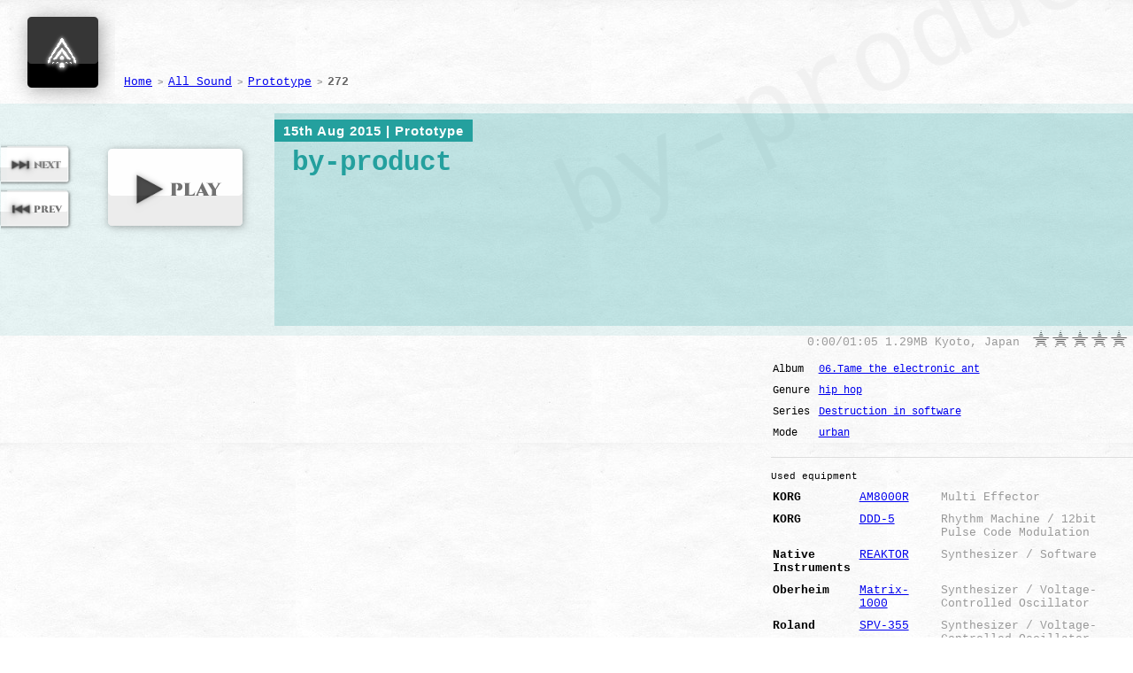

--- FILE ---
content_type: text/html; charset=UTF-8
request_url: http://www.voicingants.jp/sound/272/
body_size: 2206
content:
<!DOCTYPE html>
<html lang="en">
<head>
	<meta charset="UTF-8">
	<meta name="robots" content="index,follow">
	<meta name="keywords" lang="en" content="KORG,AM8000R,KORG,DDD-5,Native Instruments,REAKTOR,Oberheim,Matrix-1000,Roland,SPV-355,Roland,SVC-350,Waves,Gold Native,YAMAHA,TX81Z,Alesis,iMultiMix 9R,M-AUDIO,FireWire 410,MOTU,MIDI Express XT,Ableton,Live9">
	<meta name="description" lang="en" content="This is a sound made with my music equipment. This title is [ by-product ]">
	<link rel="shortcut icon" href="../../i/favicon.ico">
	<link rel="stylesheet" href="../../c/html5reset.css" />
	<link rel="stylesheet" href="../../c/basic.css" />
	<link rel="stylesheet" href="../../c/d/pc.css" />
	<link rel="stylesheet" href="../../c/b/safari.css" />
	<script src="../../j/app.js"></script>
	<script src="../../j/jquery-1.9.1.min.js"></script>
	<script src="../../j/ants-player-control.js"></script>
	<title> Opus.272: &quot;by-product&quot; m9っ&acute;-&forall;-`) / VA Sound Lab.</title>
</head>
<body>
<div id="box_allinc">

			<div id="header">
				<div id="logo"><a href="http://www.voicingants.jp/"><img src="../../i/title.png" alt="Voicing ants sound Lab."></a></div>
			</div>
<div id="sound_box_detail">
	<div  id="detail_box_mp3">
		<h1 id="detail_title"><span>by-product</span></h1>	

		<h2 id="detail_title_prototype"><span class="h2title_bg">&nbsp;</span><span class="h2title_txt">by-product</span></h2>
		<h3 id="detail_cat_prototype">15th Aug 2015 <b>|</b> Prototype</h3>
	
					<div id="detail_audio">
					<audio id="tag_html5_audio" controls preload="auto">
						<source src="/m4a/20150814_Reaktor-sampler-0811.m4a">
						<p><a href="/m4a/20150814_Reaktor-sampler-0811.m4a">クリックでこのファイルを取得</a></p>
					</audio>
			</div>
			<div id="btn_play">

			<img src="/i/btn_loading.png" id="img_play" alt="Play"><span id="btn_play_bg_Prototype"></span>
			</div>


		
		<p id="detail_time_size">
		<span id="time_min">0</span>:<span id="time_sec">00</span>/<span id="detail_time">01:05</span> 
		<span id="detail_size"> 1.29MB Kyoto, Japan</span>
		<span id="detail_favorite"><img src="/i/bowie_star7.png" alt=""><img src="/i/bowie_star7.png" alt=""><img src="/i/bowie_star7.png" alt=""><img src="/i/bowie_star7.png" alt=""><img src="/i/bowie_star7.png" alt=""></span>

		<noscript><span>再生するにはjavascriptを有効にしてください</span></noscript>
		</p>
		

	</div>
	
	
	
<div id="detail_left_box">
	<p id="detail_txt"></p>
	
</div>

<div id="detail_right_box">
	<div id="detail_used_inst">


	<table id="detail_album_link" class="table_mode"><tr><th class="album">Album </th><td><a href="/sound/album/06.Tame+the+electronic+ant/">06.Tame the electronic ant</a></td></tr> <tr><th class="genure">Genure </th><td><a href="/sound/genure/hip+hop/">hip hop</a></td></tr> <tr><th class="series">Series </th><td><a href="/sound/series/Destruction+in+software/">Destruction in software</a></td></tr> <tr><th class="mode">Mode </th><td><a href="/sound/mode/urban/">urban</a></td></tr> </table>

	<h4 id="detail_h_weapons">Used equipment</h4>
<table>		<tr class="detail_box_inst_main">
			<th class="detail_brand_name">KORG</th>
			<td><a href="/weapons/KORG/AM8000R/">AM8000R</a></td>
			<td class="detail_box_inst_h_class">Multi Effector</td> 		</tr>

		<tr class="detail_box_inst_main">
			<th class="detail_brand_name">KORG</th>
			<td><a href="/weapons/KORG/DDD-5/">DDD-5</a></td>
			<td class="detail_box_inst_h_class">Rhythm Machine / 12bit Pulse Code Modulation</td> 		</tr>

		<tr class="detail_box_inst_main">
			<th class="detail_brand_name">Native Instruments</th>
			<td><a href="/weapons/Native+Instruments/REAKTOR/">REAKTOR</a></td>
			<td class="detail_box_inst_h_class">Synthesizer / Software</td> 		</tr>

		<tr class="detail_box_inst_main">
			<th class="detail_brand_name">Oberheim</th>
			<td><a href="/weapons/Oberheim/Matrix-1000/">Matrix-1000</a></td>
			<td class="detail_box_inst_h_class">Synthesizer / Voltage-Controlled Oscillator</td> 		</tr>

		<tr class="detail_box_inst_main">
			<th class="detail_brand_name">Roland</th>
			<td><a href="/weapons/Roland/SPV-355/">SPV-355</a></td>
			<td class="detail_box_inst_h_class">Synthesizer / Voltage-Controlled Oscillator</td> 		</tr>

		<tr class="detail_box_inst_main">
			<th class="detail_brand_name">Roland</th>
			<td><a href="/weapons/Roland/SVC-350/">SVC-350</a></td>
			<td class="detail_box_inst_h_class">Vocoder</td> 		</tr>

		<tr class="detail_box_inst_main">
			<th class="detail_brand_name">Waves</th>
			<td><a href="/weapons/Waves/Gold+Native/">Gold Native</a></td>
			<td class="detail_box_inst_h_class">Multi Effector</td> 		</tr>

		<tr class="detail_box_inst_main">
			<th class="detail_brand_name">YAMAHA</th>
			<td><a href="/weapons/YAMAHA/TX81Z/">TX81Z</a></td>
			<td class="detail_box_inst_h_class">Synthesizer / Frequency Modulation</td> 		</tr>

		<tr class="detail_box_inst_support">
			<th class="detail_brand_name">Alesis</th>
			<td><a href="/weapons/Alesis/iMultiMix+9R/">iMultiMix 9R</a></td>
			<td class="detail_box_inst_h_class">Mixer</td> 		</tr>

		<tr class="detail_box_inst_support">
			<th class="detail_brand_name">M-AUDIO</th>
			<td><a href="/weapons/M-AUDIO/FireWire+410/">FireWire 410</a></td>
			<td class="detail_box_inst_h_class">Audio Interface</td> 		</tr>

		<tr class="detail_box_inst_support">
			<th class="detail_brand_name">MOTU</th>
			<td><a href="/weapons/MOTU/MIDI+Express+XT/">MIDI Express XT</a></td>
			<td class="detail_box_inst_h_class">MIDI Interface</td> 		</tr>

		<tr class="detail_box_inst_both">
			<th class="detail_brand_name">Ableton</th>
			<td><a href="/weapons/Ableton/Live9/">Live9</a></td>
			<td class="detail_box_inst_h_class">Digital Audio Workstation</td> 		</tr>

</table>
		
</div>
	
	<p id="detail_navi"><a href="../271" id="detail_navi_prev"><img src="/i/btn_back.png" alt="Prev"></a><a href="../273" id="detail_navi_next"><img src="/i/btn_next.png" alt="Next"></a></p>
	</div>
	<br style="clear:both;">
</div>
		<p id="navi_step"><a href="../../">Home</a><span class="step_navi_demi"> &gt; </span><a href="../">All Sound</a><span class="step_navi_demi"> &gt; </span><a href="/sound/tune/">Prototype</a><span class="step_navi_demi"> &gt; </span><b>272</b></p>

	<footer id="footer_brand">
		<span id="copy_right">&copy; 2004-2022 Voicing ants sound Lab. some rights reserved / made in Synth</span>
		<span id="creative_commons"><a rel="license" href="http://creativecommons.org/licenses/by-nc-nd/2.1/jp/" class="imgFix">
		<img alt="CC License" src="http://i.creativecommons.org/l/by-nc-nd/2.1/jp/88x31.png" width="88" height="31" class="img_cc"></a></span>
<span class="img_rss"><a href="http://www.voicingants.jp/rss/"><img src="/i/rss_001_c-trans.png" alt="rss"></a></span>	</footer>
</div>
</body>
</html>


--- FILE ---
content_type: text/css
request_url: http://www.voicingants.jp/c/basic.css
body_size: 819
content:
/* css */
html,
body
{
	margin:0;
	padding:0;
	position:relative;
	top:0;
	left:0;
}

body
{
	font-size:19px;
	/*font-family: consolas, Courier New, Meiryo;*/
	font-family:  Courier New, Meiryo;
	line-height: 1.6;
	background-color: #fff;
	background:transparent url(/i/bg_back.jpg) repeat 0 0;
	background-attachment: fixed;
	width:100%;
	overflow-x: hidden !important;
}

nav,
footer,
main,
section,
article,
aside
{
	display:block;
}



#box_allinc
{
	position: relative;
	top:0;
	left:0;
	margin:0;
	padding:0;
	width:100%;
	overflow-x: hidden;
	scroll
}



/* 広告用クラス サウンドページ */

.ad_sound
{
	position:relative;
	top:15px;
	width:55%;
	z-index:2000;
	margin:0 auto;
}
.ad_sound_mobile
{
	width:100%;
	padding-top:31px;
	margin:0 auto;
	text-align:center;
}

/* 機材単品の広告 */
.ad_inst,
.ad_inst_mobile
{
	position:relative;
	top:10;
	width:300px;
	height:250px;
	margin:0 0 31px 0;
}

/* ブランドのブロック広告 */
.ad_brand,
.ad_brand_mobile
{
	position:relative;
	top:10px;
	width:300px;
	height:250px;
	float:right;
	margin:50px 7px 51px 7px;
}

/* インスト一覧の中のレスポンシブル広告 */
.ad_inst_index,
.ad_inst_index_mobile
{
	position:relative;
	top:-40px;
	width:370px;
	height:210px;
	float:left;
	margin:0 31px 31px 0;
	padding:0 0 0 7px;
	line-height:1.2;
}


/* 検索ページの開きスペース広告 */
.ad_search
{
	width:300px;
	height:600px;
}

#search_ad /* これはスペーサー */
{
	float:right;
	width: 25%;
	margin: 7px;
	text-align:center;
}

/* 詳細ページ */

.ad_detail
{
	position:relative;
	top:7px;
	width:300px;
	height:250px;
	float:left;
	margin:0 30px 0 0;
}

.ad_detail_mobile
{
	position:relative;
	top:7px;
	width:100%;
	height:250px;
	clear:both;
	margin:0 auto 0 auto;
	text-align:center;
	margin-bottom: 1em;
}


--- FILE ---
content_type: text/css
request_url: http://www.voicingants.jp/c/d/pc.css
body_size: 6257
content:
#header{
	position:fixed;
	/* right:95px; */
	left:10px;
	top:0;
	z-index: 2000;
}
#logo{
	position: absolute;
}


/* �i�r�Q�[�V���� */

#navi_global
{
	position:fixed;
	top: 122px;
	left:9px;
	width:100px;
	z-index:500;
	
}

#navi_global ul
{
	position:relative;
	right:-20px;
	list-style-type:none;
	padding:0 0 0 0;
	margin:0;
}


#navi_global li
{
	position: relative;
	top:0;
	right: 0;
	padding:0;
	margin:-3px 0 0 0;
	width:86px;
	height:86px;
	float:left;
}

#navi_global li.profile
{
	margin-top:17px;
	height:46px;
}
#navi_global li.blog
{
	height:46px;
	top:-1px;
}

#navi_global_current
{
	right:-15px !important;
}

.navi_num
{
	position: absolute;
	bottom:3px;
	right:3px;
	font-size:12px;
	color: #efefef;

}

#navi_home_class
{
	position: relative;
	width:370px;
	left:143px;
	top:0;
	margin-top:-20px;
	margin-bottom:-40px;
	float:left;
	z-index: 400;
}

#navi_home_class li
{
	position: relative;
	width:86px;
	height:46px;
	float:left;
	list-style-type: none;
}

#navi_sound
{
	position:fixed;
	top: 220px;
	right:0;
	width:18%;
	z-index:500;
}

#navi_sound_cl
{
	position:fixed;
	top: 220px;
	right:-10px !important;
	margin-right:18%;
	width:18%;
}

#navi_sound li
{
	position:relative;
	background-color:#ddd;

	list-style-type:none;
	border:1px solid #666;
	border-width: 0 17px 0 0;
}

#navi_sound_cl li
{
	position:relative;
	list-style-type:none;
}
#navi_sound li a,
#navi_sound_cl li a
{
	display:block;
	width:96%;
	height:96%;
	padding:0 7px;
}

#navi_sound li .navi_num,
#navi_sound_cl li .navi_num
{
	left:-55px;
	text-align:right;
	width:55px;
	font-weight:normal;
}

/*#navi_sound_cl li#now_page
{

}
*/
#navi_sound li#now_page
{
	color:#fff;
}



li.lab,
li.tune,
li.se,
li.cover,
li.transform
{

	float:left;
}	
li.lab{ border-color:#63bc27 !important}
li.tune{ border-color:#24a09e !important}
li.se{ border-color: #ffb200 !important}
li.cover{border-color:#ff7700 !important}
li.transform{border-color:#bc0048 !important}	


li#now_page.lab{ background-color:#63bc27 !important}
li#now_page.tune{ background-color:#24a09e !important}
li#now_page.se{ background-color: #ffb200 !important}
li#now_page.cover{background-color:#ff7700 !important}
li#now_page.transform{background-color:#bc0048 !important}



#txt_class_menu
{
	margin:50px 0 0 20px;
	font-size:0.8em;
}

#navi_sound_class
{
	position: relative;
	top:-5px;
	margin-left:200px;
	z-index: 300;

}

#navi_sound_class li
{
	list-style-type:none;
}

#navi_sound_detail
{
	position:fixed;
	top:450px;
	right:7px !important;

}

#navi_sound_detail li
{
	float:right;
	list-style-type:none;
	margin-left:1em;
}




/* �y�[�W�i�r�Q�[�V���� */

#box_page_navi
{
	position: absolute;
	top:4px;
	left:140px;
	height:auto;
	margin:0;
	z-index: 2000;
	font-size:10px;
	color:#999;
}

#box_page_navi p
{

	padding:0;
	margin:0;
}

#box_page_navi span{
	position: relative;
	display: block;
	top:-1px;
	left:0;
	width: 40px;
	height:40px;
	float: left;

}

.numpage
{
	background-image: url('/i/navi_page.png');
	background-repeat:no-repeat;
}
.currentpage
{
	background-image: url('/i/navi_pagecre.png');
	background-repeat: no-repeat;
}

#box_page_navi a,
#box_page_navi b
{
	color:#efefef;
	font-size:15px;
	text-decoration: none;
	position: absolute;
	display: block;
	width:100%;
	height:100%;
	top:10px;
  text-align: center;
}



#navi_page_back
{
	position: absolute;
	top:19px;
	left:140px;
	height:40px;
	margin:0;
	z-index: 10;
	line-height:1;
}



.h1_all,
h1.h1_lab,
h1.h1_tune,
h1.h1_se,
h1.h1_cover, 
h1.h1_transform,
.h1_weapons_all,
.h1_Synthesizer,
.h1_Sampler,
.h1_Rhythm_machine,
.h1_Effector,
.h1_Other_equipment,
#detail_title
{
	position: absolute;
	top:23px;
	right: 10px;
	margin:0;
	padding:0;
	font-size:60px;
	text-align:right;
	color:#555;
	line-height:0.8;
	z-index:-3;
	filter:alpha(opacity=80);
    -moz-opacity: 0.8;
	opacity: 0.8;
}


#detail_title
{
	top: 50px !important;
	transform: rotate( -25deg );
	overflow: hidden;
}
/*
h1 span
{
	display:block ;
	font-size:50px ;
	letter-spacing: -1px;
}
*/



.home_h_lab, .h1_lab{ color:#63bc27 !important}
.home_h_tune, .h1_tune{ color:#24a09e !important}
.home_h_se, .h1_se{ color: #ffb200 !important}
.home_h_cover, .h1_cover{color:#ff7700 !important}
.home_h_transform, .h1_transform{color:#bc0048 !important}	

.h1_Synthesizer{ color:#4e8926 !important}
.h1_Sampler{ color:#257775 !important}
.h1_Rhythm_machine{ color:#b48a2a !important}
.h1_Effector{ color:#c36d23 !important}
.h1_Other_equipment{ color:#b28c9a !important}


.box_home_cat
{
	position:relative;
}

.box_home_cat h2 span
{
	font-size:130px;
	display:block;
}





#navi_step,
#navi_step_inst
{
	position: absolute;
	height:40px;
	top:83px;
	left:140px;
	margin:0;
	padding:0;
	z-index:1200;
	font-size:13px;
	color:#666;
	z-index: 300;
}


.step_navi_demi
{
	letter-spacing:-1px;
	color:#999;
	font-size:11px;
}

#div_search
{
	position: fixed;
	top:500px;
	right:7px;
	padding: 17px 25px 17px 21px;
	background-color: #e6e6e6;
	z-index:400;
	filter:alpha(opacity=60);
    -moz-opacity: 0.6;
	opacity: 0.6;
}

#div_search button
{
	position:relative;
	font-size:19px;
	width:80px;
	margin:0 -7px;
	background-color: #666;
	color:#fff;
	border-style:none;
	padding: 6px 0 21px 0;
	vertical-align:0;
}
#div_search button,
#div_search input
{
	font-size: 12px;
	font-weight:normal;
	height: 21px;
}

#input_search
{
	width:210px;

}





/*  �T�E���h�̃{�b�N�X */

#home_box /* ホームページの箱 */
{
	position: relative;
	width:1800px;
	margin:18px 0 0 145px;
	overflow-x: hidden;
}


#sound_box_main /* サウンド一覧の箱 */
{
	padding:122px 0 130px 145px;
	width:105%;
}


.sound_box_links,
.box_home_sound
{
	margin:0 0 0 31px;
	padding: 0 0 0 7px;
	z-index:1000;
}

.sound_box_mp3 a.tune,
.sound_box_mp3 a.transform,
.sound_box_mp3 a.se,
.sound_box_mp3 a.lab,
.sound_box_mp3 a.cover
{
	font-size:14px;
	letter-spacing:-1px;
	line-height:1.1;
	font-weight:bold;
	display:block;
	max-height:4em;
	overflow:hidden;
	padding:0 2px 8px 0;
}

.box_sound_tag_right
{
	font-family: Impact, Haettenschweiler, 'Arial Narrow Bold', sans-serif;
	font-size:15px !important;
	position: absolute;
	top:0;
	left:0;
	z-index:100;
}



.sound_box_mp3{
	margin-top:15px !important;
	border-style:none;
}


.box_mini_lab{ border-color:#63bc27}
.box_mini_tune{ border-color:#24a09e}
.box_mini_se{ border-color: #ffb200}
.box_mini_cover{border-color:#ff7700}
.box_mini_transform{border-color:#bc0048}

.box_mini_tune,
.box_mini_transform,
.box_mini_se,
.box_mini_lab,
.box_mini_cover
{
	position:relative;
	height:145px;
	width:200px;
	margin:1px 1px 0 0;
	padding:20px 10px 10px 10px;
	float:left;
	overflow:hidden;
}


.box_tune,
.box_transform,
.box_se,
.box_lab,
.box_cover
{
	position: relative;
	margin:0;
	width:100%;
	height:100%;
}

.box_mini_lab h2{ background-color:#63bc27}
.box_mini_tune h2{ background-color:#24a09e}
.box_mini_se h2{ background-color: #ffb200}
.box_mini_cover h2{background-color:#ff7700}
.box_mini_transform h2{background-color:#bc0048}	

.box_mini_lab h2,
.box_mini_tune h2,
.box_mini_se h2,
.box_mini_cover h2,
.box_mini_transform h2
{
	letter-spacing: 0px;
	margin:0;
	padding:3px 5px;
	line-height:1;
	position:absolute;
	top:5px;
	left:0;
	color:#fff;
	font-size:13px;
	z-index: 50;
	font-weight: normal;
}

.index_box_bg{
	position: absolute;
	top:0;
	left:0;
	display: block;
	width:100%;
	height:100%;
	filter:alpha(opacity=20);
    -moz-opacity: 0.2;
	opacity: 0.2;
	z-index: 1;
}

.box_mini_lab .index_box_bg{ background-color:#63bc27}
.box_mini_tune .index_box_bg{ background-color:#24a09e}
.box_mini_se .index_box_bg{ background-color: #ffb200}
.box_mini_cover .index_box_bg{background-color:#ff7700}
.box_mini_transform .index_box_bg{background-color:#bc0048}	


.sound_catego_lab,
.sound_catego_tune,
.sound_catego_se,
.sound_catego_cover,
.sound_catego_transform
{
	font-family: Impact, Haettenschweiler, 'Arial Narrow Bold', sans-serif;
	letter-spacing: -10px;
	color:#fff;
	position: absolute;
	top:-40px;
	left:-30px;
	margin:0; padding:0;
	line-height:1;
	font-size:200px;
	z-index: -3;
	filter:alpha(opacity=30);
    -moz-opacity: 0.3;
	opacity: 0.3;
	z-index: 2;
	transform: rotate( -15deg );
}

	


.sound_box_mp3,
.sound_box_class,
.sound_box_caption
{
	margin:0; padding:0;
	z-index:500;
}

.sound_box_mp3,
.box_sound_tag_right h2
{
	position:relative;
	word-wrap : break-word;
	overflow-wrap : break-word;
}
.sound_box_caption
{
	margin:3px 0 0 0 ;
}


.sound_favorite img
{
	vertical-align: -3px;
}

.sound_box_class
{
	font-size: 11px;
	line-height:1.1;
	color:#666;
	word-wrap : normal;
	overflow-wrap : normal;
}

.sound_box_class b
{
	font-weight:normal;
}

.sound_box_class a
{
	letter-spacing:-1px;
}




#class_audio
{
	display: none;

}
#btn_list_play
{
	position: relative;
	top:0;
	left:0;
	margin-top:-3px;
	z-index: 500;
}

#img_list_play,
#img_list_prev,
#img_list_next,
#img_list_detail
{	
	position: relative;
	cursor: pointer;
}

#img_list_detail
{
	display: none;
	float:right;
	position: relative;
	right:8px;
	z-index: 20;
}

#sb_playlist
{
	margin:122px 0 130px 330px;

}

#playlist
{
	font-size:14px;
	letter-spacing: -1px;
	position: relative;
	width:100%;
	z-index: 200;

}
#playlist th,
#playlist td
{
	padding:3px 10px;
	vertical-align: middle;
}
#playlist th
{
	font-weight: normal;
	color:#aaa;
	text-align: center;
}
#playlist td
{
	width:100%;
}
#playlist tr
{
	border-top:1px solid #efefef;
	/*filter:alpha(opacity=80);
    -moz-opacity: 0.8;
	opacity: 0.8;*/
}

#m4a_time
{
	word-break: keep-all;
	position: relative;;
	width:300px;
	text-align:right;
	overflow: visible;
	padding-right:5px;
}

#info_detail
{
	float:right;
	position: absolute;
	top:10px;
	right:230px;
	width:200px;
	font-size:0.8em;
	padding-left:20px !important;
	z-index: 3;
}


.tag_Experiment,
.tag_Prototype,
.tag_SoundEffect,
.tag_Cover,
.tag_Transform{
	font-family: Impact, Haettenschweiler, 'Arial Narrow Bold', sans-serif;
	position: relative;
	top:-14px;
	right:-270px;
	color:#fff;
	position: absolute;
	padding:15px 200px 15px 10px;
	filter:alpha(opacity=30);
    -moz-opacity: 0.3;
	opacity: 0.3;
}

.tag_Experiment{ background-color:#63bc27}
.tag_Prototype{ background-color:#24a09e}
.tag_SoundEffect{ background-color: #ffb200}
.tag_Cover{background-color:#ff7700}
.tag_Transform{background-color:#bc0048}


#info_txt{
	position: relative;
	right:-110px;
	top:3px;
	font-size:0.8em;
	color:#fff;
	font-weight: normal;
}


.h1_series,
.h1_album,
.h1_genure,
.h1_mode
{
	font-family: Impact, Haettenschweiler, 'Arial Narrow Bold', sans-serif;
	font-size:40px !important;
	color:#fff;
	background-color: #555;
	position: fixed;
	top:122px;
	width:270px;
	height:270px;
	left:30px;
	filter:alpha(opacity=30);
    -moz-opacity: 0.3;
	opacity: 0.3;
	line-height: 0.8;
	z-index: 1;
}

.h1_series b,
.h1_album b,
.h1_genure b,
.h1_mode b
{
	position: relative;
	z-index: 100;
	line-height:1.5;
}
.h1_series span,
.h1_album span,
.h1_genure span,
.h1_mode span
{
	/*position: absolute;
	top:-230px;
	left:295px;
	font-size:300px;
	width:1200px;*/
	font-size:50%;
	line-height:1.5;
	color:#ccc;
	z-index: 3;
	word-wrap: break-word;
	display: block !important;
}


.class_index
{
	font-size:40px !important;
	line-height: 1.1 !important;
}


/* weapons.php */
.weapons_h_longname{
	display: block !important;
	position: relative;
	top:15px;
}

#weapons_box_main
{
	position:relative;
	padding:122px 0 30px 145px;
	width:105%;
}

#weapons_box_main h2,
#weapons_brand_sub h2
{
	letter-spacing: 0px;
	margin:0;
	padding:3px 5px;
	line-height:1;
	position:absolute;
	color:#fff;
	z-index: 50;
	font-weight: normal;
	font-family: Impact, Haettenschweiler, 'Arial Narrow Bold', sans-serif;
	font-size:14px !important;
	top:5px;
	left:0;
	z-index:1000;
}


#weapons_box_main p
{
	margin:0; padding:0;
}

.weapons_box_Synthesizer,
.weapons_box_Sampler,
.weapons_box_Rhythm_machine,
.weapons_box_Effector,
.weapons_box_Other_equipment,
.weapons_box_nosound
{
	position:relative;
	height:145px;
	width:200px;
	margin:1px 1px 0 0 !important;
	padding:20px 10px 10px 10px;
	float:left;
	overflow:hidden;
	line-height: 1;
}

span.weapons_synthesizer,
span.weapons_sampler,
span.weapons_rhythm_machine,
span.weapons_effector,
span.weapons_other_equipment,
span.nosound{
	position: absolute;
	top:0;
	margin-bottom:-30px;
	filter:alpha(opacity=20);
    -moz-opacity: 0.2;
	opacity: 0.2;
	display: block;
	height:145px;
	width:200px;
	z-index: 1;
	overflow: hidden;
	padding:20px 10px 10px 10px;
	margin-left:-10px;
}
.weapons_type_bgtxt{
	position: absolute;
	font-family: Impact, Haettenschweiler, 'Arial Narrow Bold', sans-serif;
	font-size:120px !important;
	color:#fff !important;
	filter:alpha(opacity=20);
    -moz-opacity: 0.2;
	opacity: 0.2;
	transform: rotate( -15deg );
	z-index: 2;
	top:0;
	left:0;
	line-height:1;
}


.weapons_box_Synthesizer h2,
span.weapons_synthesizer{ background-color:#4e8926 !important;}
.weapons_box_Sampler h2,
span.weapons_sampler{ background-color:#257775 !important;}
.weapons_box_Rhythm_machine h2,
span.weapons_rhythm_machine{ background-color:#b48a2a !important;}
.weapons_box_Effector h2,
span.weapons_effector{ background-color:#c36d23 !important;}
.weapons_box_Other_equipment h2,
span.weapons_other_equipment{ background-color:#b28c9a !important;}
.weapons_box_nosound h2,
span.nosound{ background-color:#777 !important;color:#ccc !important;}



.weapons_box_Synthesizer a,
.weapons_box_Sampler a,
.weapons_box_Rhythm_machine a,
.weapons_box_Effector a,
.weapons_box_Other_equipment a,
.weapons_box_nosound a
{
	position:relative;
	display: block;
	padding:5px 0;
	font-weight:bold;
	line-height:1.2;
	z-index: 2000 !important;
}
.weapons_box_nosound a{
	color:#555;
}

.nosound_info
{
	font-size:10px;	
}


.weapons_brand_name
{
	margin:5px 0 0 0  ;
}
.weapons_brand_name,
.weapons_inst_name
{
	display:block;
	z-index:100;
}

.weapons_body,
.weapons_analog
{
	/*font-family: Verdana, Geneva, Tahoma, sans-serif;*/
	font-size:12px;
	font-weight: normal;
	letter-spacing: 0;
}

.weapons_favorite
{
	position:relative;
	top:5px;
}



li.synthesizer,
li.sampler,
li.rhythm_machine,
li.effector,
li.other_equipment
{
	position: relative;
	top:0;
	right: 0;
	padding:0;
	margin:-3px 0 0 0;
	width:86px;
	height:86px;
	float:left;
}

#weapons_navi
{
	position:fixed;
	top: 122px;
	left:9px;
	width:100px;
	z-index:500;
}

#weapons_navi ul
{
	position:relative;
	right:-20px;
	list-style-type:none;
	padding:0 0 0 0;
	margin:0;
}

#weapons_navi .navi_num{
	position: absolute;
	bottom:3px;
	right:3px;
	font-size:12px;
	color: #efefef;
}

#weapons_navi li.weapons
{
	position:absolute;
	top:412px;
	left:0px;
}


#weapons_navi #navi_global_current.weapons
{
	position:absolute;
	top:412px;
	left:15px;
}

#weapons_navi li.weapons .navi_num
{
	bottom:12px;
	right:2px;
}


#weapons_navi #navi_global_current.weapons .navi_num
{
	bottom:12px;
	right:15px;
}
/*  �u�����h�y�[�W */
#weapons_brand_main h1,
#profile_top_h
{
	position:absolute;
	top:0px;
	left:500px;
	z-index: 1;
}

#weapons_brand_main h1 .weapons_h_longname,
#profile_top_h .weapons_h_longname
{
	font-size:30%;
	letter-spacing: 1px;
}


#weapons_brand_main
{
	position: relative;
	z-index: 2;
	padding:122px 0 0 145px;
	width:100%;
	font-size:15px;
}

/*#brand_maker_container
{
	
}*/

#weapons_brand_box
{
	min-height: 210px;
	margin:0 15px 15px 235px;
}

#weapons_brand_box h3
{
	margin:15px 0 0 0;
}

#weapons_brand_sub
{
	margin:15px 0 0 145px;
	width:105%;
}

#brand_name_sq
{
	position: absolute;
	z-index: 4;
	color:#fff;
	font-size:40px;
	line-height:1;
	letter-spacing: -2px;
	background-color:#999;
	width:220px;
	height:200px;
    filter:alpha(opacity=30);
    -moz-opacity: 0.3;
	opacity: 0.3;

}


/* �C���X�g�y�[�W */
.clear_right,
.clear_left,
.clear_both
{
	line-height:1px;
	font-size:1px;
}
.clear_left{clear:left;}
.clear_right{clear:right;}
.clear_both{clear:both;}

#weapons_box_instpage
{
	position:relative;
	left:0;
	margin:142px 0 0 0;/*400px;*/
	min-width: 600px;
	max-width:70%;
	float:right;
}

#weapons_brand_main h1,
#profile_top_h
{
	font-family: Impact, Haettenschweiler, 'Arial Narrow Bold', sans-serif;
	top:-187px;
	font-weight: normal;
	letter-spacing:-13px;
	line-height: 0.8;
	color:#ddd !important;
	font-size:500px;
	width:100%;
    filter:alpha(opacity=30);
    -moz-opacity: 0.3;
	opacity: 0.3;
	transform: rotate( -15deg );
}

/*機材単品のh1背景デカ見出し*/
#h1_wbi
{
	position:fixed;
	font-family: Impact, Haettenschweiler, 'Arial Narrow Bold', sans-serif;
	top:-50px;
	left:50%;
	font-weight: normal;
	font-size:190px; /* 500px letter-spacing:-13px;*/
	line-height: 0.8;
	letter-spacing: -5px;
	color:#ddd !important;
	width:75%;
	height:100%;
    filter:alpha(opacity=30);
    -moz-opacity: 0.3;
	opacity: 0.3;
	transform: rotate( -15deg );
	z-index: 2;
	overflow: hidden;
}
#h1_wbi .weapons_h_longname{
	position: relative;
	top:-10px;
	font-size:100%;
}

#weapons_box_instpage h2 
{
	position: relative;
	line-height:0.5;
	font-size:2em;
	letter-spacing: -1px;
	padding:2px 15px 0 15px ;
	margin-bottom:40px;
}

#weapons_box_instpage h2 .h2_brand{
	position: relative;
	font-size:0.7em;
	font-weight:normal;
	z-index:2;
}
#weapons_box_instpage h2 .h2_inst{
	position: relative;
	font-size:1.2em;
	font-weight:bold;
	z-index:3;
}

#weapons_box_instpage h2 .h2_back{
	position:absolute;
	top:-20px;
	left:-5px;
	display:block;
	z-index:1;
	width:103%;
	height:180%;
	background-color: #ddd;
    filter:alpha(opacity=50);
    -moz-opacity: 0.5;
	opacity: 0.5;
}

#weapons_box_instpage h2 span
{
	display:block;
	font-size:19px;
	font-weight:normal;
}

.weapons_text{
	margin:20px 0;
	font-size:0.8em;
}


.wepons_info_table
{
	font-size:0.7em;
	float:right;
	margin:20px 10px 2em 2em;
}

.wepons_info_table th{
	text-align: left;
	padding-right:1em;
}

.wepons_info_table td{
text-align:right;
}


.weapon_sankoupage
{
	font-size:0.7em;
}

.weapon_sankoupage li{
	list-style: none;
}

.synth_type
{
	font-size:0.7em;
	line-height:1.2;
}
.synth_type_sub
{
	color:#999 !important;
}

#weapons_box_sub
{
	position: relative;
	/*top:122px;
	left:0;*/
	/*width:336px; *//*315*/
	width:27%;
	min-height:600px;
	margin:122px 7px 0 0;
	font-size:12px;
	line-height: 1.1;
	padding:7px;
	text-align:right;
	background:transparent url(/i/YouTube_bg.png) repeat 0 0 !important;
	float:left;
}

#weapons_box_sub h2
{
	margin:0 0 15px 0;
	padding:10px 0 0 10px ;
	text-align:left;
	font-size:20px;
	font-weight:normal
}

#weapons_box_sub img
{
	margin:0 31px 31px 7px;
	float:right;
}

.weapons_box_youtube
{
	height: 130px;
}
.weapons_youtube_day
{
	color:#666;
	font-size:12px;
}

#results h2
{}



/* ******************** */


#weapons_box_sound
{
	position: relative;
	padding:15px 0 0 0;
	border-top:1px solid #efefef;
	width:100%;
	margin:30px 0;
	z-index: 100;
	clear:right;
}
#show_all_box
{
	position: relative;

	width:100%;
	padding:10px 0 25px 0;
	font-size:13px !important;
}
#show_all_box #info_detail
{
	font-size:1.2em;
}

#show_all_box #btn_list_play
{
	margin-top:5px;
}
#weapons_box_sound .box_mini_tune,
#weapons_box_sound .box_mini_transform,
#weapons_box_sound .box_mini_se,
#weapons_box_sound .box_mini_lab,
#weapons_box_sound .box_mini_cover,
#show_all_box .box_mini_tune,
#show_all_box .box_mini_transform,
#show_all_box .box_mini_se,
#show_all_box .box_mini_lab,
#show_all_box .box_mini_cover
{
	position:relative;
	height:145px;
	width:200px;
	margin:1px 1px 0 0;
	padding:20px 10px 10px 10px;
	float:left;
	overflow:hidden;
	background:transparent url(/i/bg_back.jpg) repeat 0 0 !important;
	z-index: 2;
}
#weapons_box_sound .box_sound_tag_right ,
#show_all_box .box_sound_tag_right {
	width:100%;
}

#weapons_box_sound .box_sound_tag_right h2,
#show_all_box .box_sound_tag_right h2{
	letter-spacing: 0px;
	width:65%;
	margin:0;
	padding:3px 5px;
	line-height:1;
	position:absolute;
	top:5px;
	left:-10px;
}

#weapons_box_sound .box_sound_tag_right h2,
#weapons_box_sound .sound_box_mp3 a,
#show_all_box .box_sound_tag_right h2,
#show_all_box .sound_box_mp3 a{
	font-size:14px !important;
}


#weapons_box_sound #box_page_navi
{
	position:relative;
	top:-19px;
	right:0;
	width:100%;
	height:100px;
	margin-bottom:-30px;
}

#weapons_box_sound #box_page_navi a,
#weapons_box_sound #box_page_navi b
{
	display:block;
	width: 50px;
	background-color: #ddd;
	float:right;
	text-align: center; 
	margin: 7px 0 0 7px;
}



p.weapons_detail_favorite
{
	float: right;
	margin:0px 6px 0 0;
	font-size:0.8em;
}
.weapons_detail_favorite img{
	vertical-align: -6px;
}

#weapons_box_info
{
	text-align:left;
	padding-bottom:30px;
}
#weapons_box_info ul
{
	text-align:left;
	margin-top:-30px;
}
#weapons_box_info li
{
	margin-bottom:19px;
	line-height:1.2;
}

#weapon_show_all
{
	font-size:13px;
	position: relative;
	top:-20px;
	left:-5px;
}


/* �T�E���h�ڍ� */
h1#detail_title
{
	position: fixed !important;
	width:80%;
	font-size:200px !important;
	top:-50px;
	right:-50px;
	font-weight: normal !important;
}

#detail_box_mp3
{
	padding:70px 0 3px 130px;
}

#sound_box_detail h1 
{
	position: absolute;
	margin: 0 0 0 340px;
	
}

#sound_box_detail h1 span
{

	font-weight:normal;
	font-size:60%;
	color:#efefef;
}

#detail_box_mp3 h2
{
	position:relative;
	top:0;
	left:-130px;
	margin:70px -140px 0 0;
	height:180px;
	padding:40px 5px 20px 20px;
}
.h2title_txt{

	font-size:31px;
	line-height:1;
	color:#fff;
	z-index: 1000;
}
#detail_title_experiment .h2title_txt{color:#63bc27 !important}
#detail_title_prototype .h2title_txt{color:#24a09e !important}
#detail_title_sound_effect .h2title_txt{color:#ffb200 !important}
#detail_title_transform .h2title_txt{color:#bc0048 !important}
#detail_title_cover .h2title_txt{color:#ff7700 !important}

#detail_box_mp3 h3
{
	font-family: Impact, Haettenschweiler, 'Arial Narrow Bold', sans-serif;
	position:absolute;
	top:135px !important;
	left:310px;
	font-size:15px;
	padding:5px 10px;
	line-height: 1;
	letter-spacing: 1px;
	margin:0 ;
	color: #fff;
	z-index: 1100;
}

#detail_box_mp3 h3 span
{
	display:block;
	position: relative;
	top:0;
	left:50px;
	float:right;
	width:400px;
	border: 12px solid #ccc;
	border-width:0 0 0 3px;
	text-align:right;
	padding-left:50px;
}
#detail_title_experiment .h2title_bg{background-color:#63bc27 !important}
#detail_title_prototype .h2title_bg{background-color:#24a09e !important}
#detail_title_sound_effect .h2title_bg{background-color:#ffb200 !important}
#detail_title_transform .h2title_bg{background-color:#bc0048 !important}
#detail_title_cover .h2title_bg{background-color:#ff7700 !important}

#detail_title_experiment .h2title_bg,
#detail_title_prototype .h2title_bg,
#detail_title_sound_effect .h2title_bg,
#detail_title_transform .h2title_bg,
#detail_title_cover .h2title_bg{
	position: absolute;
	top:0;
	left:0;
	display: block !important;
	width:100%;
	height:100%;
	filter:alpha(opacity=20);
    -moz-opacity: 0.2;
	opacity: 0.2;
	z-index: -1;
}


h3#detail_cat_experiment,
h3#detail_cat_experiment span{background-color:#63bc27;}
h3#detail_cat_prototype,
h3#detail_cat_prototype span{background-color:#24a09e;}
h3#detail_cat_sound_effect,
h3#detail_cat_sound_effect span{background-color:#ffb200;}
h3#detail_cat_transform,
h3#detail_cat_transform span{background-color:#bc0048;}
h3#detail_cat_cover,
h3#detail_cat_cover span{background-color:#ff7700;}



.box_mini_lab .index_box_bg{ background-color:#63bc27}
.box_mini_tune .index_box_bg{ background-color:#24a09e}
.box_mini_se .index_box_bg{ background-color: #ffb200}
.box_mini_cover .index_box_bg{background-color:#ff7700}
.box_mini_transform .index_box_bg{background-color:#bc0048}	


#detail_audio
{
	background-color: #555;
	width:100%;
	height:200px;
	display:none;
}

#btn_play
{
	position: fixed;
	top:117px;;
	left:0;
	width:100%;
	height:262px;

	z-index: 1;
}

#btn_play_bg_Experiment,
#btn_play_bg_Prototype,
#btn_play_bg_SoundEffect,
#btn_play_bg_Cover,
#btn_play_bg_Transform
{
	position: relative;
	display: block;
	width: 100%;
	height:100%;
	/*background-color: #24a09e;*/
	filter:alpha(opacity=10);
    -moz-opacity: 0.1;
	opacity: 0.1;
	z-index: 0;
}
#btn_play_bg_Experiment{ background-color:#63bc27}
#btn_play_bg_Prototype{ background-color:#24a09e}
#btn_play_bg_SoundEffect{ background-color: #ffb200}
#btn_play_bg_Cover{background-color:#ff7700}
#btn_play_bg_Transform{background-color:#bc0048}


#img_play
{
	position:fixed;
	top:145px;
	left:105px;
	cursor: pointer;
	z-index: 300;
}

#detail_box_volume
{
	position:fixed;
	bottom:50px;
	right:40px;
	line-height:1;
	text-align:center;
	width:64px;
	height:155px;
	padding:0;
}

#detail_navi_next,
#detail_navi_prev
{
	display:block;
	width:64px;
	height:64px;
	position:fixed;
	z-index: 100;

}

#detail_navi_next
{
	top:155px;
	left:0;
}
#detail_navi_prev
{
	top:205px;
	left:0;
}

#sound_box_detail
{
	margin-top:-12px;
	margin-left:310px;
}

#detail_right_box{
	position: relative;
	width:42%;
	float:right;
	margin:0 0 30px 0px;
	z-index: 4;
}
#detail_left_box{
	position: relative;
	width:55%;
	float:left;
	margin:0 0 0 0;
	z-index: 3;
}

#detail_time_size
{
	margin:0 10px 0 0;
	font-size:0.7em;
	text-align: right;
	color:#999;
}
#detail_txt
{

	font-size:0.8em;
	line-height:1.8;
}

#detail_favorite
{
	position:relative;
	top:4px;
	left:5px;
}

#detail_h_weapons
{
	font-size:0.7em;
	padding:15px 0 10px 0 !important;
	font-weight:normal;
	margin-bottom:0;
	border-top:1px solid #ddd;
}

#detail_used_inst
{
	margin:0 0 20px 0;
	font-size:0.7em;
	line-height:1.2;
	float: right;
}

#detail_used_inst h4{
	padding:0 0 10px 0;
	margin-left:-2px;
	font-size:0.8em;
}

#detail_used_inst th{
	text-align:left;
}
#detail_used_inst th,
#detail_used_inst td{
	padding:0 10px 10px 0;
}
#detail_used_inst td{
	color:#999;
	padding-right:20px;
}

.table_mode
{
	margin:10px 0;
}

.table_mode th
{
 font-weight: normal;
}

#detail_album_link
{
	font-size:0.9em;

}

#box_blog_link
{
	margin-top:30px;
	font-size:0.7em !important;
}


h2#detail_title_experiment,
h2#detail_title_prototype,
h2#detail_title_sound_effect,
h2#detail_title_transform,
h2#detail_title_cover
{
	position:relative;
	letter-spacing: -1px;
	line-height: 1.2;
}

h2#detail_title_experiment span,
h2#detail_title_prototype span,
h2#detail_title_sound_effect span,
h2#detail_title_transform span,
h2#detail_title_cover span
{
	position:relative;
	display:block;
	z-index:1000 !important;
}

#prog_total,
#prog_now,
#prog_buffer
{
	position:absolute;
	top:0;
	left:0;
	height:100%;
    filter:alpha(opacity=10);
    -moz-opacity: 0.1;
	opacity: 0.1;
}
#prog_total
{
	width:100%;
	background-color:#b0b0b0;
	z-index:500;
}

#prog_now
{
	/* background-color:#666; */
	z-index:504;
	width:1%;
}
#prog_buffer
{
	background-color:#ffb200;
	z-index:503;
}

#txt_buffer
{
	font-size:15px;
	position:absolute;
	left:0px;
	bottom:-18px;
	color:#999;
	z-index:1200;
}


/* ���� */


#search_result_inst
{
	margin:180px 0 80px 7px;
}
#search_result_sound
{
	width: 60%;
	margin-left:31px;
	float:left;
}

#search_result_sound .clear_both
{
	display:block;
	margin-bottom:130px;
}



h2.search_box_h2
{
	margin:0 0 27px 19px;
	clear:both;
	color: #999 !important;
	line-height:1;
	
}

#search_result_sound h2.search_box_h2
{
	margin-left:0;
	margin-bottom: 35px;
	margin-top: 0;
}



/* �v���t�B�[�� */

#prof_box_contents
{
	/* margin: 122px 0 0 145px; */
	position: relative;
	margin: 122px 0 0 365px;
	padding-bottom:50px;
	font-size:15px;
	z-index: 2;
}

#prof_box_contents h1
{
	position: absolute;
	left:-220px;
	z-index: 4;
	color:#fff;
	font-size:40px;
	line-height:1;
	letter-spacing: -2px;
	background-color:#999;
	width:200px;
	height:200px;
    filter:alpha(opacity=30);
    -moz-opacity: 0.3;
	opacity: 0.3;

}

#prof_box_contents h2
{
	margin:50px 0 7px 0;
}

#prof_box_contents p,
#prof_box_contents ol,
#prof_box_contents ul
{
	margin: 0 0 0 2em;
}

/*#prof_box_contents table
{

}*/

#prof_box_contents table th
{
	width: 120px;
	text-align: right;
	padding-right:19px;
	vertical-align:top;
}





#footer,
#footer_inst,
#footer_brand 
{

	position: relative;
	bottom:5px;
	font-family: arial;
	font-size: 12px;
	width: auto;
	height:32px;
	z-index:1;
	padding:0 5px 5px 0;
	text-align: right;
	clear: both;
	margin:0 0 0 145px;
}

#footer,
#footer a,
#footer_inst,
#footer_inst a,
#footer_brand ,
#footer_brand a
{
	color: #999;
}

#server_list,
#copy_right,
#creative_commons
{
	margin:0; padding:0; 
}


#creative_commons img
{
	margin:0 5px;
}

.img_cc
{
	display: block;
	float:right;
	width:88px;
	height:31px;
	border-width:0;
	margin:0 5px;
}

.img_rss{
	float: right;
	margin:0 5px;
}


--- FILE ---
content_type: application/javascript
request_url: http://www.voicingants.jp/j/ants-player-control.js
body_size: 3810
content:
//CONFはapp.jsにあるので、そちらを先に読み込むこと


//格納用
function AntsPlayer()
{
		this.obj_audio = {};          //html５audio/videoオブジェクト
		this.var_total = 0;           //再生時間
		this.var_now = 0;            //現在の再生位置
		this.var_volume = 0;       //ボリュームの指定
		this.bool_playing = false;//再生中かどうか
		this.ants_buffer = 0; //バッファされている時間
		this.tmp_ohtm = ''; //タイトルの中身
		
		this.obj_play = {};            //playボタン
		this.obj_vol_up = {};        //volupボタン
		this.obj_vol_down = {};    //voldownボタン
		
		this.var_browser = ''; //ブラウザ判別
}
//グローバル格納用のオブジェクトを先に生成
var GLOB = new AntsPlayer();

CONF.setAndRemoveEvent(window, "load", function(){
	
	GLOB.var_browser = window.navigator.userAgent.toLowerCase();
	//スマホ判定　//2019/09/07 モバイルではvolumeを使用できないため、flag_mobを追加した
	var mob = ["iphone", "ipad", "android", "mobile"];
	for( var i=0; i<mob.length; i++) mob[i] = GLOB.var_browser.indexOf(mob[i]);
	var flag_mob = mob.some(value => value != -1);
	
	GLOB.obj_audio = GLOB.fn_setIdObj('tag_html5_audio'); //html５audio/videoオブジェクト
	GLOB.var_total = GLOB.fn_setDuration(GLOB.obj_audio);    //再生時間
	GLOB.var_now = 0;                                                //現在の再生位置
	GLOB.var_volume = GLOB.fn_setVolume(GLOB.obj_audio); //ボリュームの指定
	GLOB.bool_playing = false;                                    //再生中かどうか
	GLOB.bool_click = false; //クリックしたかどうか
	//alert(GLOB.var_volume);
	GLOB.obj_play = GLOB.fn_setIdObj('img_play');                 //playボタン
	GLOB.obj_vol_up = GLOB.fn_setIdObj('img_volup');           //volupボタン
	GLOB.obj_vol_down = GLOB.fn_setIdObj('img_voldown');  //voldownボタン
	

	//再生時間やクリックなどのイベント設定
	GLOB.fn_setAntsPlayerEvent(GLOB.obj_audio);

		//メソッドの設定
	CONF.setAndRemoveEvent(GLOB.obj_play, 'click', GLOB.fn_play, 'set');

	//ボリュームの設定
	//CONF.setAndRemoveEvent(GLOB.obj_vol_up, 'click', GLOB.fn_changeVolume, 'set');
	//CONF.setAndRemoveEvent(GLOB.obj_vol_down, 'click', GLOB.fn_changeVolume, 'set');
	
	//cookieの読み出しとボリューム設定
	//var v = GLOB.fn_readCookie('ants_player_vol');
	//if(v !== false && flag_mob !== true)　//
	//{
	//	if(GLOB.obj_audio.volume != null) GLOB.obj_audio.volume = v; //VOL変更
	//	GLOB.fn_changeVolStr(); //VOL文字の変更
	//	GLOB.fn_changeVolImg(v);//画像の変更
	//}
	
}, 'set');


//オブジェクトはobj_小文字_小文字
//プロパティはvar_小文字_小文字
//メソッドはfn_小文字大文字メソッド名

//クラスのメソッド

//idからhtml5 audoオブジェクト取得
AntsPlayer.prototype.fn_setIdObj = function(obj_id)
{
	return document.getElementById(obj_id);
};
//html5 audio　再生時間を設定
AntsPlayer.prototype.fn_setDuration = function(obj)
{
	return (obj.duration) ? obj.duration : false;
};
//ボリューム初期値取得設定
AntsPlayer.prototype.fn_setVolume = function(obj)
{
	return (obj.volume) ? obj.volume : false;
};

//クリック用メソッド
AntsPlayer.prototype.fn_play = function()
{
	// メモ：ここのthisが呼び出し元のオブジェクトになる
	// メモ：画像オブジェクトをclickにしたので画像オブジェクトが呼び出される

	//nintendoは直リンクにする
	var nintendo = (GLOB.var_browser.indexOf("nintendo") != -1);
	if(nintendo) return;
	

	if(!GLOB.bool_playing) //再生
	{
		//https://developers.google.com/web/updates/2017/06/play-request-was-interrupted
		// Show loading animation.
		var playPromise = GLOB.obj_audio.play();

		if (playPromise !== undefined) {
			playPromise.then(_ => {
				// Automatic playback started!
				// Show playing UI.
				//GLOB.obj_audio.play();
				GLOB.bool_playing = true;
				GLOB.obj_play.src = '/i/btn_pause.png';
			})
			.catch(error => {
				// Auto-play was prevented
				// Show paused UI.
			});
		}
	}
	else //停止
	{
		GLOB.obj_audio.pause();
		GLOB.bool_playing = false;
		GLOB.obj_play.src = '/i/btn_play.png';
	}
	
	//プログレスバー
	GLOB.fn_changeProgress();
	GLOB.bool_click = (!GLOB.bool_click) ? true : false;
	//console.log(GLOB.bool_click );
	
};

function printProperties(obj) {
    var properties = '';
    for (var prop in obj){
        properties += prop + "=" + obj[prop] + "\n";
    }
    alert(properties);
}

//再生時間の取得とリセット
//innerHTMLではなくinsertAdjacentHTMLに変更
AntsPlayer.prototype.fn_setAntsPlayerEvent = function()
{
	//ロードした場合の画像変更
	GLOB.obj_audio.loadstart = function()
	{
		GLOB.obj_play.src = '/i/btn_play.png';
		//プレイボタンのクリックイベント
		CONF.setAndRemoveEvent(GLOB.obj_play, 'click', GLOB.fn_play, 'set');
	}();
	
	//再生時間の追加　旧fn_getTimePlaying
	GLOB.obj_audio.addEventListener("timeupdate", function()
	{
		var now = Math.floor(GLOB.obj_audio.currentTime);
		var sec = ("0"+( now % 60 ) ).slice(-2);
		var minu = Math.floor(now / 60);
				
		//秒の更新
		GLOB.fn_setIdObj('time_sec').innerHTML = sec;
		//分の更新
		GLOB.fn_setIdObj('time_min').innerHTML = minu;
		

		//リセット
		if(GLOB.obj_audio.currentTime == GLOB.var_total )
		{
			GLOB.obj_audio.pause();
			GLOB.obj_audio.currentTime = 0;
			GLOB.fn_setIdObj('time_min').innerHTML = 0;
			GLOB.obj_play.src = '/i/btn_play.png';
			GLOB.bool_playing = false;
			GLOB.bool_click = false;
		} 
	}, true);	
};

//プログレスバー
AntsPlayer.prototype.fn_changeProgress = function()
{
	//var isAndroidBrowser = false;
	var ua = window.navigator.userAgent;
	if (/Android/.test(ua) && /Linux; U;/.test(ua) && !/Chrome/.test(ua)) {
		//isAndroidBrowser = true
		return;
	}
	
	//バッファサイズ 　秒？
	var num_buffer = 31;//2;

	var arr_title = ['detail_title_experiment', 'detail_title_prototype', 'detail_title_sound_effect', 'detail_title_transform', 'detail_title_cover'];
	
	//バックグラウンドカラーの取得
	var o;
	for(var i = 0; i < arr_title.length ; i++)
	{
		if(GLOB.fn_setIdObj(arr_title[i]))
		{
			o = GLOB.fn_setIdObj(arr_title[i]);
			break;
		}
	}
	var bg_o = o.childNodes[0];
	var bg_col = (bg_o.currentStyle) ? bg_o.currentStyle.backgroundColor : window.getComputedStyle(bg_o, null).backgroundColor;

	if(GLOB.tmp_ohtm == '') GLOB.tmp_ohtm = o.innerHTML;
	//プログレスバー用の箱、appendChildにするほうがナウい
	o.innerHTML += '<div id="prog_total"></div><div id="prog_now"></div><div id="prog_buffer"></div><div id="txt_buffer"></div>';
	var b = GLOB.fn_setIdObj('prog_buffer');
	var n = GLOB.fn_setIdObj('prog_now');	
	var to = GLOB.fn_setIdObj('prog_total');
	var t = GLOB.fn_setIdObj('txt_buffer');
	var time_all = GLOB.obj_audio.duration;
	
	//alert(GLOB.obj_audio.buffered.end(0));
	//タイマーでの動作
	var progressID = window.setInterval(function(){
		var time_buff = GLOB.obj_audio.buffered.end(0);
		var time_current = GLOB.obj_audio.currentTime;
		
		// ***** バッファはうまくいっていない ****
		//しばらく一時停止させたいだけ
		//オーディオオブジェクトaddEventListenerのwaitingとplayingをつかうと、停止と再開可能のイベント発生がさせられる

		//setIntervalではなく、オーディオオブジェクトのaddEventListenerのtimeupdateで連続イベント発生させ、
		//そこで処理をしたほうがよい


		
		//バッファの幅
		var width_buff = Math.floor( (time_buff / time_all) * 100);
		b.style.width = width_buff + '%';

		//再生位置の幅
		var width_now = Math.floor( (time_current / time_all) * 100);
		n.style.width = width_now + '%';
		n.style.backgroundColor = bg_col;
	
		//バッファ  ***スピード計測をして初期バッファが必要***
		if((time_buff - time_current) < num_buffer && (time_all - time_current) >= num_buffer )
		{
			t.innerHTML = 'buffering...';
			if(GLOB.bool_click) GLOB.obj_audio.pause();
		}
		else
		{
			t.innerHTML = '';
			if(GLOB.bool_click) GLOB.obj_audio.play();
		}
		
		
		if(!GLOB.bool_playing && time_buff != 0 && time_current == 0)
		{
			o.innerHTML = GLOB.tmp_ohtm;
			clearInterval(progressID);
		}

	},200);
	
}


//ボリュームの変更　最大値は1
AntsPlayer.prototype.fn_changeVolume = function(e)
{
	//var vol_load = GLOB.var_volume;
	var vol_now = GLOB.obj_audio.volume;
	var val = {'img_volup' : 0.25, 'img_voldown' : -0.25};
	var vol_set = val[this.id]; //i************idで抜けないブラウザがないかどうか
	var v = vol_now + vol_set;
	
	//ボリューム設定
	if( v >= 0 && v <= 1)
	GLOB.obj_audio.volume += vol_set;

	//画像の変更
	GLOB.fn_changeVolImg(v);
	
	//cookieへの書き込み
	document.cookie = 'ants_player_vol=' + GLOB.obj_audio.volume + '; path=/sound/';
	
	//VOL文字の変更
	GLOB.fn_changeVolStr();
};

//画像の変更
AntsPlayer.prototype.fn_changeVolImg = function(v)
{
	//画像の名前
	var img_up = "/i/btn_volup.png";
	var img_up_dis = "/i/btn_volup2.png";
	var img_down = "/i/btn_voldown.png";
	var img_down_dis = "/i/btn_voldown2.png";
	
	//画像の設定
	GLOB.obj_vol_up.src = (v >= 1) ? img_up_dis : img_up;
	GLOB.obj_vol_down.src = (v <= 0) ? img_down_dis : img_down;
}

//vol文字の変更
AntsPlayer.prototype.fn_changeVolStr = function()
{
	
	var str_vol_i = ( GLOB.obj_audio.volume / 0.25);
	var str_vol = '';
	for(var i = 0; i < str_vol_i; i++) str_vol += '-';
	if(GLOB.obj_audio.volume == 0) GLOB.fn_setIdObj('at_vol').innerHTML = 'MUTE';
	else GLOB.fn_setIdObj('at_vol').innerHTML = 'VOL<span id="vol_bar">' + str_vol + '</span>';
}

//cookieからの読み出し
AntsPlayer.prototype.fn_readCookie = function(cookie_name)
{
	var result = new Array();

	var allcookies = document.cookie;
	if( allcookies != '' )
	{
		var cookies = allcookies.split( '; ' );

		for( var i = 0, len = cookies.length; i < len; i++ )
		{
			var cookie = cookies[ i ].split( '=' );

			// クッキーの名前をキーとして 配列に追加する
			result[ cookie[ 0 ] ] = decodeURIComponent( cookie[ 1 ] );
		}
		return result[cookie_name];
	}
	else return false;
};	



--- FILE ---
content_type: application/javascript
request_url: http://www.voicingants.jp/j/app.js
body_size: 3156
content:

//オブジェクト格納用（グローバルな扱い）
function objContainer(){}
var C = new objContainer();

//イベント設定用オブジェクト
function Config()
{
	//現在のスクロール値
	this.pageY = 0;

	//イベントハンドラのセットと除去
	this.setAndRemoveEvent = function(obj, evt, func, set_rem)
	{
		var obj = obj;               //objセットするオブジェクト
		var evt = evt;               //event_nameのイベント名
		var func = func;           //イベントで実行するメソッド
		var set_rem = set_rem; //'set'か'remove'を渡す
		
		//イベント名一覧オブジェクト（連想配列）
		var event_name = {
			"load" : "onload",
			"mouseover" : "onmouseover",
			"mouseout" : "onmouseout",
			"scroll" : "onscroll",
			"click" : "onclick",
			"focus" : "onfocus",
			"blur" : "onblur",
			"resize" : "onresize",
			"change" : "onchange"
		};
		
		//setかリムーブかで処理を変更
		if(set_rem == 'set')
		{
			if(obj.addEventListener) obj.addEventListener(evt, func, false);
			else                               obj.attachEvent(event_name[evt], func);
		}
		else if(set_rem == 'remove')
		{
			if(obj.removeEventListener) obj.removeEventListener(evt, func);
			else                                     obj.detachEvent(event_name[evt], func);
		}
		else
		{
			alert('エラー：set_remはsetかremoveです');
		}
	};

	//スタイルを返す , オブジェクト,取得するプロパティ名,カットする文字（pxなど、不要なら空文字）
	this.returnStyleValue = function(obj, prop, strcut)
	{
		//document.defaultView.getComputedStyle(realtime_tr, "").getPropertyValue("height);
		var sty = (obj.currentStyle) ? obj.currentStyle[prop] : window.getComputedStyle(obj, null)[prop];
		if(strcut != '')
		{
			sty = sty.substring(0,sty.indexOf(strcut)); //'px'などをカット
		}
		return sty;
	};

	//コンテンツが少ないときにallincの高さを調節
	this.fixAllincHeight = function()
	{
		var obj_allinc = document.getElementById('box_allinc');
		var a_height = this.returnStyleValue(obj_allinc, 'height', 'px');
		var w_height = document.documentElement.clientHeight; //document.documentElementのブラウザ対応

		if(a_height < w_height) obj_allinc.style.height = '100%';
	};

	//現在のスクロール値を保存(スクロールイベントに加える)
	this.savePageY = function()
	{
		this.pageY = window.pageYOffset;
	};
}
var CONF = new Config(); //EVTから変更




//イベント割り当てなどに使用するオブジェクト
function AntsObj(obj_name, tag, id_class, parent_id)
{
	this.obj_name = obj_name;      //idやclass名
	this.id_class = id_class;  //'id'や'class'と入力
	//this.parent_obj = this.fn_setObj(parent_id);       //classの場合の親boxのid
	this.obj = this.setObj(obj_name, tag, id_class, parent_id);       
	
	if(id_class != 'id' && id_class != 'class')
	{
		alert('第二引数は \'id\'か\'class\'です。現在値は' + id_class ); 
	}	
}

/* ブログ用 */
AntsObj.prototype.setObj = function(obj_name, tag, id_class, parent_id)
{
	if(id_class == 'id') //idの場合はそのまま返す
	{
		return document.getElementById(obj_name) ;
	}
	else //クラスの場合はオブジェクトを配列に入れて返す
	{
		if(!document.getElementById(parent_id)) return;
		
		var arr_obj = [];
		var arr_tags = document.getElementById(parent_id).getElementsByTagName(tag);
		var len_t = arr_tags.length;
		for(var i=0 ; i < len_t; i++)
		{
			if(arr_tags[i].getAttribute('class') == obj_name){
				arr_obj.push(arr_tags[i]);
			}
		}
		return arr_obj;
	}
	
};


// ********************オブジェクト化検討********************

// <target blankの記入 そのまま移植>
function links_blank()
{
	var l_arr = document.links,
	co1, co2;

	//テストサーバーでは実行しない
	if(location.hostname.indexOf('192') !==false) return;

	for(var i=0 ,len_l = l_arr.length ; i<len_l; i++)
	{
		co1 = l_arr[i].hostname.indexOf('voicingants'); //false -> -1
		co2 = l_arr[i].getAttribute('target'); //false -> null , true -> _blank

		if(co1 == -1 && co2 == null)
		{
			l_arr[i].setAttribute('target','_blank');
			l_arr[i].setAttribute('title','new window open');
		}
	}	
}




// ********************オブジェクト化検討********************
//      <ブログ画像のリサイズ  オブジェクト、タイプ>
//元のサイズ格納オブジェクト windowリサイズでも呼び出すのでアウトランダー
//オブジェクト化の時に注意
var arr_basic = {}; 


function blogImgResize(obj, type)
{
	if(!obj) return;
	//typeは'img', 'iframe' , 'both'のどれか
	if(type != 'img' && type != 'iframe' && type != 'both')
	{
		alert('第二引数は \'img\'か\'iframe\'か\'both\'です。現在値は' + type ); 
	}
	
	//リサイズするオブジェクト達を格納するオブジェクト
	var arr_obj = {};

	
	//親オブジェクトを配列に格納
	var arr_parent = new Array;
	var len_o = obj.length;
	if(len_o) //オブジェクトが配列のとき
	{
		for(var i=0 ; i < len_o; i++) arr_parent.push(obj[i]);
	}
	else
	{
		arr_parent.push(obj);
	}

	//親オブジェクト配列をループして目的の子要素を取得し、
	//arr_objオブジェクト（連想配列）に格納する
	
	//var name; //子オブジェクト格納キー生成の時に利用
	var parent_name; //親オブジェクト格納キー
	var num = 0; //通し番号
	for(var k=0 ,len_p = arr_parent.length ; k < len_p; k++)
	{
		//画像の格納
		if(type == 'img' || type == 'both')
		{
			var arr_img = arr_parent[k].getElementsByTagName('img');
			var len_i = arr_img.length;
			for(var i=0 ; i < len_i; i++)
			{
				if(arr_img[i].offsetWidth == 1) continue; //1ピクセルは除外
				
				/* name = (arr_parent[k].getAttribute('class')) ? arr_parent[k].getAttribute('class') : arr_parent[k].getAttribute('id') ;
				name = name + '_' + num; */
				num++;
				
				//オブジェクト生成、プロパティにオブジェクトを格納
				arr_obj[num] = {};
				arr_obj[num].obj = arr_img[i];             //子オブジェクト
				arr_obj[num].parent = arr_parent[k];  //親オブジェクト
			}
		}
		//iframeの格納
		if(type == 'iframe' || type == 'both')
		{
			var arr_iframe = arr_parent[k].getElementsByTagName('iframe');
			var len_if =  arr_iframe.length;
			for(var i=0 ; i < len_if; i++)
			{
				/* name = (arr_parent[k].getAttribute('class')) ? arr_parent[k].getAttribute('class') : arr_parent[k].getAttribute('id') ;
				name = name + '_' + num; */
				num++;
				
				//オブジェクト生成、プロパティにオブジェクトを格納
				arr_obj[num] = {};
				arr_obj[num].obj = arr_iframe[i];        //子オブジェクト
				arr_obj[num].parent = arr_parent[k];  //親オブジェクト
			}
		}
	}

	//for(var key in arr_obj) alert(key + ' ' + arr_obj[key].obj + ' ' + arr_obj[key].parent );
	
	var tmp_o; //子オブジェクト
	var tmp_pare; //親オブジェクト
	for(var key in arr_obj)
	{
		tmp_o = arr_obj[key].obj;
		tmp_pare = arr_obj[key].parent;
		
		//元のサイズをオブジェクトとして格納
		if(!arr_basic[key])
		{
			arr_basic[key] = {};
			arr_basic[key].height = tmp_o.height;
			arr_basic[key].width = tmp_o.width;
		}
		//alert(tmp_o.width + ' ' + tmp_pare.offsetWidth);
		
		//リサイズ
		if(tmp_pare.offsetWidth > arr_basic[key].width) //元に戻す
		{
			tmp_o.height = arr_basic[key].height;
			tmp_o.width = arr_basic[key].width;
		}
		
		if(tmp_pare.offsetWidth < arr_basic[key].width) //縮小
		{
			tmp_o.height= tmp_o.height * (tmp_pare.offsetWidth / tmp_o.width);
			tmp_o.width = tmp_pare.offsetWidth;
		}
	}

}


//windowのロードで呼び出す
CONF.setAndRemoveEvent(window, "load", function(){

	C.single_page = new AntsObj('image_box', 'div', 'id', ''); // //添付画像ページのオブジェクト
	blogImgResize(C.single_page.obj, 'img'); //添付画像ページのリサイズ
	
	C.all_page = new AntsObj('entry-content', 'div', 'class', 'box_all'); //一覧ページの画像とフレーム
	blogImgResize(C.all_page.obj, 'both');    //一覧ページの画像とフレームリサイズ
	
	CONF.fixAllincHeight();

	//a hrefにblankの記入 本サーバーのみ
	//links_blank();
	
	//windowリサイズ時のイベント
	CONF.setAndRemoveEvent(window, "resize", function(){
		blogImgResize(C.single_page.obj, 'img'); //添付画像ページのリサイズ
		blogImgResize(C.all_page.obj, 'both');    //一覧ページの画像とフレームリサイズ
	}, 'set');

	//スクロールイベント
	CONF.setAndRemoveEvent(window, 'scroll', function(){
		CONF.savePageY();
		//console.log(CONF.pageY);
	}, 'set');
}, 'set');



/* 
function printProperties(obj) {
    var properties = '';
    for (var prop in obj){
        properties += prop + "=" + obj[prop] + "\n";
    }
    alert(properties);
}*/
